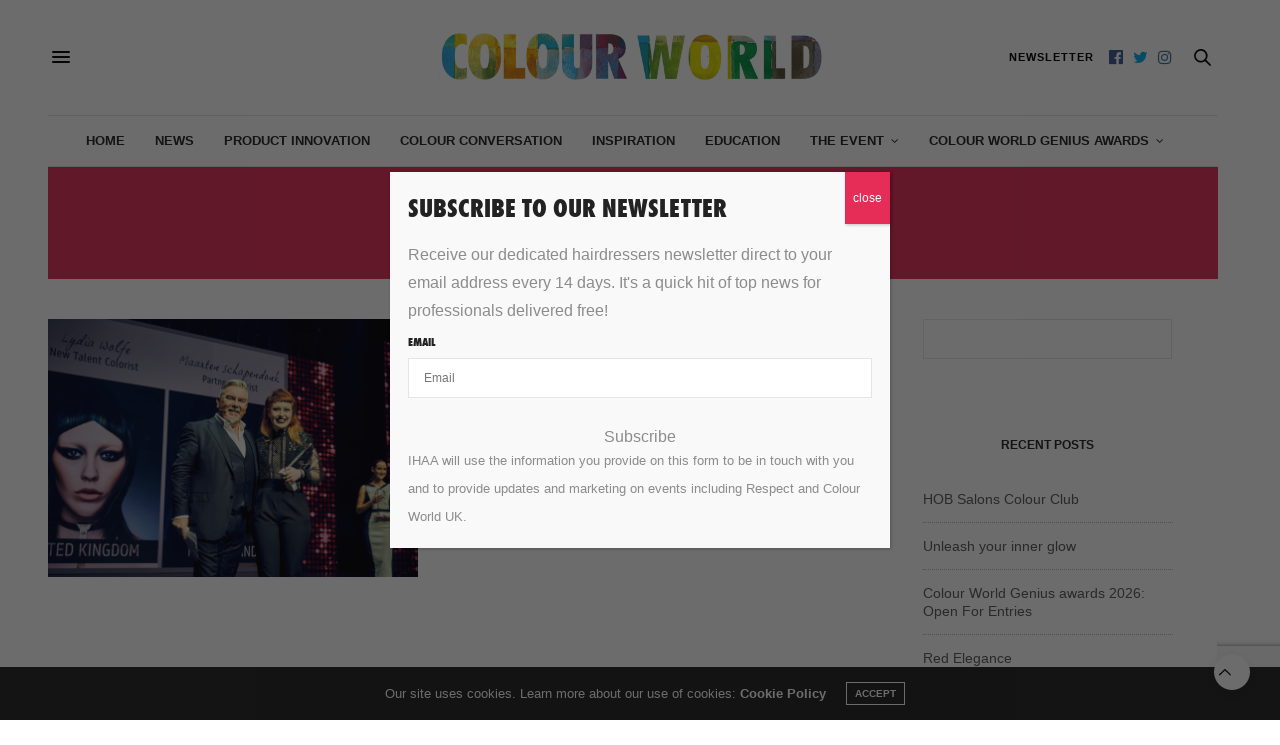

--- FILE ---
content_type: text/html; charset=utf-8
request_url: https://www.google.com/recaptcha/api2/anchor?ar=1&k=6LeNJ0AqAAAAANvvtZ4K55GoFk2Oij_BYv2XTBB-&co=aHR0cHM6Ly93d3cuY29sb3Vyd29ybGR1ay5jb206NDQz&hl=en&v=PoyoqOPhxBO7pBk68S4YbpHZ&size=invisible&anchor-ms=20000&execute-ms=30000&cb=k0uq6po3qm9u
body_size: 48490
content:
<!DOCTYPE HTML><html dir="ltr" lang="en"><head><meta http-equiv="Content-Type" content="text/html; charset=UTF-8">
<meta http-equiv="X-UA-Compatible" content="IE=edge">
<title>reCAPTCHA</title>
<style type="text/css">
/* cyrillic-ext */
@font-face {
  font-family: 'Roboto';
  font-style: normal;
  font-weight: 400;
  font-stretch: 100%;
  src: url(//fonts.gstatic.com/s/roboto/v48/KFO7CnqEu92Fr1ME7kSn66aGLdTylUAMa3GUBHMdazTgWw.woff2) format('woff2');
  unicode-range: U+0460-052F, U+1C80-1C8A, U+20B4, U+2DE0-2DFF, U+A640-A69F, U+FE2E-FE2F;
}
/* cyrillic */
@font-face {
  font-family: 'Roboto';
  font-style: normal;
  font-weight: 400;
  font-stretch: 100%;
  src: url(//fonts.gstatic.com/s/roboto/v48/KFO7CnqEu92Fr1ME7kSn66aGLdTylUAMa3iUBHMdazTgWw.woff2) format('woff2');
  unicode-range: U+0301, U+0400-045F, U+0490-0491, U+04B0-04B1, U+2116;
}
/* greek-ext */
@font-face {
  font-family: 'Roboto';
  font-style: normal;
  font-weight: 400;
  font-stretch: 100%;
  src: url(//fonts.gstatic.com/s/roboto/v48/KFO7CnqEu92Fr1ME7kSn66aGLdTylUAMa3CUBHMdazTgWw.woff2) format('woff2');
  unicode-range: U+1F00-1FFF;
}
/* greek */
@font-face {
  font-family: 'Roboto';
  font-style: normal;
  font-weight: 400;
  font-stretch: 100%;
  src: url(//fonts.gstatic.com/s/roboto/v48/KFO7CnqEu92Fr1ME7kSn66aGLdTylUAMa3-UBHMdazTgWw.woff2) format('woff2');
  unicode-range: U+0370-0377, U+037A-037F, U+0384-038A, U+038C, U+038E-03A1, U+03A3-03FF;
}
/* math */
@font-face {
  font-family: 'Roboto';
  font-style: normal;
  font-weight: 400;
  font-stretch: 100%;
  src: url(//fonts.gstatic.com/s/roboto/v48/KFO7CnqEu92Fr1ME7kSn66aGLdTylUAMawCUBHMdazTgWw.woff2) format('woff2');
  unicode-range: U+0302-0303, U+0305, U+0307-0308, U+0310, U+0312, U+0315, U+031A, U+0326-0327, U+032C, U+032F-0330, U+0332-0333, U+0338, U+033A, U+0346, U+034D, U+0391-03A1, U+03A3-03A9, U+03B1-03C9, U+03D1, U+03D5-03D6, U+03F0-03F1, U+03F4-03F5, U+2016-2017, U+2034-2038, U+203C, U+2040, U+2043, U+2047, U+2050, U+2057, U+205F, U+2070-2071, U+2074-208E, U+2090-209C, U+20D0-20DC, U+20E1, U+20E5-20EF, U+2100-2112, U+2114-2115, U+2117-2121, U+2123-214F, U+2190, U+2192, U+2194-21AE, U+21B0-21E5, U+21F1-21F2, U+21F4-2211, U+2213-2214, U+2216-22FF, U+2308-230B, U+2310, U+2319, U+231C-2321, U+2336-237A, U+237C, U+2395, U+239B-23B7, U+23D0, U+23DC-23E1, U+2474-2475, U+25AF, U+25B3, U+25B7, U+25BD, U+25C1, U+25CA, U+25CC, U+25FB, U+266D-266F, U+27C0-27FF, U+2900-2AFF, U+2B0E-2B11, U+2B30-2B4C, U+2BFE, U+3030, U+FF5B, U+FF5D, U+1D400-1D7FF, U+1EE00-1EEFF;
}
/* symbols */
@font-face {
  font-family: 'Roboto';
  font-style: normal;
  font-weight: 400;
  font-stretch: 100%;
  src: url(//fonts.gstatic.com/s/roboto/v48/KFO7CnqEu92Fr1ME7kSn66aGLdTylUAMaxKUBHMdazTgWw.woff2) format('woff2');
  unicode-range: U+0001-000C, U+000E-001F, U+007F-009F, U+20DD-20E0, U+20E2-20E4, U+2150-218F, U+2190, U+2192, U+2194-2199, U+21AF, U+21E6-21F0, U+21F3, U+2218-2219, U+2299, U+22C4-22C6, U+2300-243F, U+2440-244A, U+2460-24FF, U+25A0-27BF, U+2800-28FF, U+2921-2922, U+2981, U+29BF, U+29EB, U+2B00-2BFF, U+4DC0-4DFF, U+FFF9-FFFB, U+10140-1018E, U+10190-1019C, U+101A0, U+101D0-101FD, U+102E0-102FB, U+10E60-10E7E, U+1D2C0-1D2D3, U+1D2E0-1D37F, U+1F000-1F0FF, U+1F100-1F1AD, U+1F1E6-1F1FF, U+1F30D-1F30F, U+1F315, U+1F31C, U+1F31E, U+1F320-1F32C, U+1F336, U+1F378, U+1F37D, U+1F382, U+1F393-1F39F, U+1F3A7-1F3A8, U+1F3AC-1F3AF, U+1F3C2, U+1F3C4-1F3C6, U+1F3CA-1F3CE, U+1F3D4-1F3E0, U+1F3ED, U+1F3F1-1F3F3, U+1F3F5-1F3F7, U+1F408, U+1F415, U+1F41F, U+1F426, U+1F43F, U+1F441-1F442, U+1F444, U+1F446-1F449, U+1F44C-1F44E, U+1F453, U+1F46A, U+1F47D, U+1F4A3, U+1F4B0, U+1F4B3, U+1F4B9, U+1F4BB, U+1F4BF, U+1F4C8-1F4CB, U+1F4D6, U+1F4DA, U+1F4DF, U+1F4E3-1F4E6, U+1F4EA-1F4ED, U+1F4F7, U+1F4F9-1F4FB, U+1F4FD-1F4FE, U+1F503, U+1F507-1F50B, U+1F50D, U+1F512-1F513, U+1F53E-1F54A, U+1F54F-1F5FA, U+1F610, U+1F650-1F67F, U+1F687, U+1F68D, U+1F691, U+1F694, U+1F698, U+1F6AD, U+1F6B2, U+1F6B9-1F6BA, U+1F6BC, U+1F6C6-1F6CF, U+1F6D3-1F6D7, U+1F6E0-1F6EA, U+1F6F0-1F6F3, U+1F6F7-1F6FC, U+1F700-1F7FF, U+1F800-1F80B, U+1F810-1F847, U+1F850-1F859, U+1F860-1F887, U+1F890-1F8AD, U+1F8B0-1F8BB, U+1F8C0-1F8C1, U+1F900-1F90B, U+1F93B, U+1F946, U+1F984, U+1F996, U+1F9E9, U+1FA00-1FA6F, U+1FA70-1FA7C, U+1FA80-1FA89, U+1FA8F-1FAC6, U+1FACE-1FADC, U+1FADF-1FAE9, U+1FAF0-1FAF8, U+1FB00-1FBFF;
}
/* vietnamese */
@font-face {
  font-family: 'Roboto';
  font-style: normal;
  font-weight: 400;
  font-stretch: 100%;
  src: url(//fonts.gstatic.com/s/roboto/v48/KFO7CnqEu92Fr1ME7kSn66aGLdTylUAMa3OUBHMdazTgWw.woff2) format('woff2');
  unicode-range: U+0102-0103, U+0110-0111, U+0128-0129, U+0168-0169, U+01A0-01A1, U+01AF-01B0, U+0300-0301, U+0303-0304, U+0308-0309, U+0323, U+0329, U+1EA0-1EF9, U+20AB;
}
/* latin-ext */
@font-face {
  font-family: 'Roboto';
  font-style: normal;
  font-weight: 400;
  font-stretch: 100%;
  src: url(//fonts.gstatic.com/s/roboto/v48/KFO7CnqEu92Fr1ME7kSn66aGLdTylUAMa3KUBHMdazTgWw.woff2) format('woff2');
  unicode-range: U+0100-02BA, U+02BD-02C5, U+02C7-02CC, U+02CE-02D7, U+02DD-02FF, U+0304, U+0308, U+0329, U+1D00-1DBF, U+1E00-1E9F, U+1EF2-1EFF, U+2020, U+20A0-20AB, U+20AD-20C0, U+2113, U+2C60-2C7F, U+A720-A7FF;
}
/* latin */
@font-face {
  font-family: 'Roboto';
  font-style: normal;
  font-weight: 400;
  font-stretch: 100%;
  src: url(//fonts.gstatic.com/s/roboto/v48/KFO7CnqEu92Fr1ME7kSn66aGLdTylUAMa3yUBHMdazQ.woff2) format('woff2');
  unicode-range: U+0000-00FF, U+0131, U+0152-0153, U+02BB-02BC, U+02C6, U+02DA, U+02DC, U+0304, U+0308, U+0329, U+2000-206F, U+20AC, U+2122, U+2191, U+2193, U+2212, U+2215, U+FEFF, U+FFFD;
}
/* cyrillic-ext */
@font-face {
  font-family: 'Roboto';
  font-style: normal;
  font-weight: 500;
  font-stretch: 100%;
  src: url(//fonts.gstatic.com/s/roboto/v48/KFO7CnqEu92Fr1ME7kSn66aGLdTylUAMa3GUBHMdazTgWw.woff2) format('woff2');
  unicode-range: U+0460-052F, U+1C80-1C8A, U+20B4, U+2DE0-2DFF, U+A640-A69F, U+FE2E-FE2F;
}
/* cyrillic */
@font-face {
  font-family: 'Roboto';
  font-style: normal;
  font-weight: 500;
  font-stretch: 100%;
  src: url(//fonts.gstatic.com/s/roboto/v48/KFO7CnqEu92Fr1ME7kSn66aGLdTylUAMa3iUBHMdazTgWw.woff2) format('woff2');
  unicode-range: U+0301, U+0400-045F, U+0490-0491, U+04B0-04B1, U+2116;
}
/* greek-ext */
@font-face {
  font-family: 'Roboto';
  font-style: normal;
  font-weight: 500;
  font-stretch: 100%;
  src: url(//fonts.gstatic.com/s/roboto/v48/KFO7CnqEu92Fr1ME7kSn66aGLdTylUAMa3CUBHMdazTgWw.woff2) format('woff2');
  unicode-range: U+1F00-1FFF;
}
/* greek */
@font-face {
  font-family: 'Roboto';
  font-style: normal;
  font-weight: 500;
  font-stretch: 100%;
  src: url(//fonts.gstatic.com/s/roboto/v48/KFO7CnqEu92Fr1ME7kSn66aGLdTylUAMa3-UBHMdazTgWw.woff2) format('woff2');
  unicode-range: U+0370-0377, U+037A-037F, U+0384-038A, U+038C, U+038E-03A1, U+03A3-03FF;
}
/* math */
@font-face {
  font-family: 'Roboto';
  font-style: normal;
  font-weight: 500;
  font-stretch: 100%;
  src: url(//fonts.gstatic.com/s/roboto/v48/KFO7CnqEu92Fr1ME7kSn66aGLdTylUAMawCUBHMdazTgWw.woff2) format('woff2');
  unicode-range: U+0302-0303, U+0305, U+0307-0308, U+0310, U+0312, U+0315, U+031A, U+0326-0327, U+032C, U+032F-0330, U+0332-0333, U+0338, U+033A, U+0346, U+034D, U+0391-03A1, U+03A3-03A9, U+03B1-03C9, U+03D1, U+03D5-03D6, U+03F0-03F1, U+03F4-03F5, U+2016-2017, U+2034-2038, U+203C, U+2040, U+2043, U+2047, U+2050, U+2057, U+205F, U+2070-2071, U+2074-208E, U+2090-209C, U+20D0-20DC, U+20E1, U+20E5-20EF, U+2100-2112, U+2114-2115, U+2117-2121, U+2123-214F, U+2190, U+2192, U+2194-21AE, U+21B0-21E5, U+21F1-21F2, U+21F4-2211, U+2213-2214, U+2216-22FF, U+2308-230B, U+2310, U+2319, U+231C-2321, U+2336-237A, U+237C, U+2395, U+239B-23B7, U+23D0, U+23DC-23E1, U+2474-2475, U+25AF, U+25B3, U+25B7, U+25BD, U+25C1, U+25CA, U+25CC, U+25FB, U+266D-266F, U+27C0-27FF, U+2900-2AFF, U+2B0E-2B11, U+2B30-2B4C, U+2BFE, U+3030, U+FF5B, U+FF5D, U+1D400-1D7FF, U+1EE00-1EEFF;
}
/* symbols */
@font-face {
  font-family: 'Roboto';
  font-style: normal;
  font-weight: 500;
  font-stretch: 100%;
  src: url(//fonts.gstatic.com/s/roboto/v48/KFO7CnqEu92Fr1ME7kSn66aGLdTylUAMaxKUBHMdazTgWw.woff2) format('woff2');
  unicode-range: U+0001-000C, U+000E-001F, U+007F-009F, U+20DD-20E0, U+20E2-20E4, U+2150-218F, U+2190, U+2192, U+2194-2199, U+21AF, U+21E6-21F0, U+21F3, U+2218-2219, U+2299, U+22C4-22C6, U+2300-243F, U+2440-244A, U+2460-24FF, U+25A0-27BF, U+2800-28FF, U+2921-2922, U+2981, U+29BF, U+29EB, U+2B00-2BFF, U+4DC0-4DFF, U+FFF9-FFFB, U+10140-1018E, U+10190-1019C, U+101A0, U+101D0-101FD, U+102E0-102FB, U+10E60-10E7E, U+1D2C0-1D2D3, U+1D2E0-1D37F, U+1F000-1F0FF, U+1F100-1F1AD, U+1F1E6-1F1FF, U+1F30D-1F30F, U+1F315, U+1F31C, U+1F31E, U+1F320-1F32C, U+1F336, U+1F378, U+1F37D, U+1F382, U+1F393-1F39F, U+1F3A7-1F3A8, U+1F3AC-1F3AF, U+1F3C2, U+1F3C4-1F3C6, U+1F3CA-1F3CE, U+1F3D4-1F3E0, U+1F3ED, U+1F3F1-1F3F3, U+1F3F5-1F3F7, U+1F408, U+1F415, U+1F41F, U+1F426, U+1F43F, U+1F441-1F442, U+1F444, U+1F446-1F449, U+1F44C-1F44E, U+1F453, U+1F46A, U+1F47D, U+1F4A3, U+1F4B0, U+1F4B3, U+1F4B9, U+1F4BB, U+1F4BF, U+1F4C8-1F4CB, U+1F4D6, U+1F4DA, U+1F4DF, U+1F4E3-1F4E6, U+1F4EA-1F4ED, U+1F4F7, U+1F4F9-1F4FB, U+1F4FD-1F4FE, U+1F503, U+1F507-1F50B, U+1F50D, U+1F512-1F513, U+1F53E-1F54A, U+1F54F-1F5FA, U+1F610, U+1F650-1F67F, U+1F687, U+1F68D, U+1F691, U+1F694, U+1F698, U+1F6AD, U+1F6B2, U+1F6B9-1F6BA, U+1F6BC, U+1F6C6-1F6CF, U+1F6D3-1F6D7, U+1F6E0-1F6EA, U+1F6F0-1F6F3, U+1F6F7-1F6FC, U+1F700-1F7FF, U+1F800-1F80B, U+1F810-1F847, U+1F850-1F859, U+1F860-1F887, U+1F890-1F8AD, U+1F8B0-1F8BB, U+1F8C0-1F8C1, U+1F900-1F90B, U+1F93B, U+1F946, U+1F984, U+1F996, U+1F9E9, U+1FA00-1FA6F, U+1FA70-1FA7C, U+1FA80-1FA89, U+1FA8F-1FAC6, U+1FACE-1FADC, U+1FADF-1FAE9, U+1FAF0-1FAF8, U+1FB00-1FBFF;
}
/* vietnamese */
@font-face {
  font-family: 'Roboto';
  font-style: normal;
  font-weight: 500;
  font-stretch: 100%;
  src: url(//fonts.gstatic.com/s/roboto/v48/KFO7CnqEu92Fr1ME7kSn66aGLdTylUAMa3OUBHMdazTgWw.woff2) format('woff2');
  unicode-range: U+0102-0103, U+0110-0111, U+0128-0129, U+0168-0169, U+01A0-01A1, U+01AF-01B0, U+0300-0301, U+0303-0304, U+0308-0309, U+0323, U+0329, U+1EA0-1EF9, U+20AB;
}
/* latin-ext */
@font-face {
  font-family: 'Roboto';
  font-style: normal;
  font-weight: 500;
  font-stretch: 100%;
  src: url(//fonts.gstatic.com/s/roboto/v48/KFO7CnqEu92Fr1ME7kSn66aGLdTylUAMa3KUBHMdazTgWw.woff2) format('woff2');
  unicode-range: U+0100-02BA, U+02BD-02C5, U+02C7-02CC, U+02CE-02D7, U+02DD-02FF, U+0304, U+0308, U+0329, U+1D00-1DBF, U+1E00-1E9F, U+1EF2-1EFF, U+2020, U+20A0-20AB, U+20AD-20C0, U+2113, U+2C60-2C7F, U+A720-A7FF;
}
/* latin */
@font-face {
  font-family: 'Roboto';
  font-style: normal;
  font-weight: 500;
  font-stretch: 100%;
  src: url(//fonts.gstatic.com/s/roboto/v48/KFO7CnqEu92Fr1ME7kSn66aGLdTylUAMa3yUBHMdazQ.woff2) format('woff2');
  unicode-range: U+0000-00FF, U+0131, U+0152-0153, U+02BB-02BC, U+02C6, U+02DA, U+02DC, U+0304, U+0308, U+0329, U+2000-206F, U+20AC, U+2122, U+2191, U+2193, U+2212, U+2215, U+FEFF, U+FFFD;
}
/* cyrillic-ext */
@font-face {
  font-family: 'Roboto';
  font-style: normal;
  font-weight: 900;
  font-stretch: 100%;
  src: url(//fonts.gstatic.com/s/roboto/v48/KFO7CnqEu92Fr1ME7kSn66aGLdTylUAMa3GUBHMdazTgWw.woff2) format('woff2');
  unicode-range: U+0460-052F, U+1C80-1C8A, U+20B4, U+2DE0-2DFF, U+A640-A69F, U+FE2E-FE2F;
}
/* cyrillic */
@font-face {
  font-family: 'Roboto';
  font-style: normal;
  font-weight: 900;
  font-stretch: 100%;
  src: url(//fonts.gstatic.com/s/roboto/v48/KFO7CnqEu92Fr1ME7kSn66aGLdTylUAMa3iUBHMdazTgWw.woff2) format('woff2');
  unicode-range: U+0301, U+0400-045F, U+0490-0491, U+04B0-04B1, U+2116;
}
/* greek-ext */
@font-face {
  font-family: 'Roboto';
  font-style: normal;
  font-weight: 900;
  font-stretch: 100%;
  src: url(//fonts.gstatic.com/s/roboto/v48/KFO7CnqEu92Fr1ME7kSn66aGLdTylUAMa3CUBHMdazTgWw.woff2) format('woff2');
  unicode-range: U+1F00-1FFF;
}
/* greek */
@font-face {
  font-family: 'Roboto';
  font-style: normal;
  font-weight: 900;
  font-stretch: 100%;
  src: url(//fonts.gstatic.com/s/roboto/v48/KFO7CnqEu92Fr1ME7kSn66aGLdTylUAMa3-UBHMdazTgWw.woff2) format('woff2');
  unicode-range: U+0370-0377, U+037A-037F, U+0384-038A, U+038C, U+038E-03A1, U+03A3-03FF;
}
/* math */
@font-face {
  font-family: 'Roboto';
  font-style: normal;
  font-weight: 900;
  font-stretch: 100%;
  src: url(//fonts.gstatic.com/s/roboto/v48/KFO7CnqEu92Fr1ME7kSn66aGLdTylUAMawCUBHMdazTgWw.woff2) format('woff2');
  unicode-range: U+0302-0303, U+0305, U+0307-0308, U+0310, U+0312, U+0315, U+031A, U+0326-0327, U+032C, U+032F-0330, U+0332-0333, U+0338, U+033A, U+0346, U+034D, U+0391-03A1, U+03A3-03A9, U+03B1-03C9, U+03D1, U+03D5-03D6, U+03F0-03F1, U+03F4-03F5, U+2016-2017, U+2034-2038, U+203C, U+2040, U+2043, U+2047, U+2050, U+2057, U+205F, U+2070-2071, U+2074-208E, U+2090-209C, U+20D0-20DC, U+20E1, U+20E5-20EF, U+2100-2112, U+2114-2115, U+2117-2121, U+2123-214F, U+2190, U+2192, U+2194-21AE, U+21B0-21E5, U+21F1-21F2, U+21F4-2211, U+2213-2214, U+2216-22FF, U+2308-230B, U+2310, U+2319, U+231C-2321, U+2336-237A, U+237C, U+2395, U+239B-23B7, U+23D0, U+23DC-23E1, U+2474-2475, U+25AF, U+25B3, U+25B7, U+25BD, U+25C1, U+25CA, U+25CC, U+25FB, U+266D-266F, U+27C0-27FF, U+2900-2AFF, U+2B0E-2B11, U+2B30-2B4C, U+2BFE, U+3030, U+FF5B, U+FF5D, U+1D400-1D7FF, U+1EE00-1EEFF;
}
/* symbols */
@font-face {
  font-family: 'Roboto';
  font-style: normal;
  font-weight: 900;
  font-stretch: 100%;
  src: url(//fonts.gstatic.com/s/roboto/v48/KFO7CnqEu92Fr1ME7kSn66aGLdTylUAMaxKUBHMdazTgWw.woff2) format('woff2');
  unicode-range: U+0001-000C, U+000E-001F, U+007F-009F, U+20DD-20E0, U+20E2-20E4, U+2150-218F, U+2190, U+2192, U+2194-2199, U+21AF, U+21E6-21F0, U+21F3, U+2218-2219, U+2299, U+22C4-22C6, U+2300-243F, U+2440-244A, U+2460-24FF, U+25A0-27BF, U+2800-28FF, U+2921-2922, U+2981, U+29BF, U+29EB, U+2B00-2BFF, U+4DC0-4DFF, U+FFF9-FFFB, U+10140-1018E, U+10190-1019C, U+101A0, U+101D0-101FD, U+102E0-102FB, U+10E60-10E7E, U+1D2C0-1D2D3, U+1D2E0-1D37F, U+1F000-1F0FF, U+1F100-1F1AD, U+1F1E6-1F1FF, U+1F30D-1F30F, U+1F315, U+1F31C, U+1F31E, U+1F320-1F32C, U+1F336, U+1F378, U+1F37D, U+1F382, U+1F393-1F39F, U+1F3A7-1F3A8, U+1F3AC-1F3AF, U+1F3C2, U+1F3C4-1F3C6, U+1F3CA-1F3CE, U+1F3D4-1F3E0, U+1F3ED, U+1F3F1-1F3F3, U+1F3F5-1F3F7, U+1F408, U+1F415, U+1F41F, U+1F426, U+1F43F, U+1F441-1F442, U+1F444, U+1F446-1F449, U+1F44C-1F44E, U+1F453, U+1F46A, U+1F47D, U+1F4A3, U+1F4B0, U+1F4B3, U+1F4B9, U+1F4BB, U+1F4BF, U+1F4C8-1F4CB, U+1F4D6, U+1F4DA, U+1F4DF, U+1F4E3-1F4E6, U+1F4EA-1F4ED, U+1F4F7, U+1F4F9-1F4FB, U+1F4FD-1F4FE, U+1F503, U+1F507-1F50B, U+1F50D, U+1F512-1F513, U+1F53E-1F54A, U+1F54F-1F5FA, U+1F610, U+1F650-1F67F, U+1F687, U+1F68D, U+1F691, U+1F694, U+1F698, U+1F6AD, U+1F6B2, U+1F6B9-1F6BA, U+1F6BC, U+1F6C6-1F6CF, U+1F6D3-1F6D7, U+1F6E0-1F6EA, U+1F6F0-1F6F3, U+1F6F7-1F6FC, U+1F700-1F7FF, U+1F800-1F80B, U+1F810-1F847, U+1F850-1F859, U+1F860-1F887, U+1F890-1F8AD, U+1F8B0-1F8BB, U+1F8C0-1F8C1, U+1F900-1F90B, U+1F93B, U+1F946, U+1F984, U+1F996, U+1F9E9, U+1FA00-1FA6F, U+1FA70-1FA7C, U+1FA80-1FA89, U+1FA8F-1FAC6, U+1FACE-1FADC, U+1FADF-1FAE9, U+1FAF0-1FAF8, U+1FB00-1FBFF;
}
/* vietnamese */
@font-face {
  font-family: 'Roboto';
  font-style: normal;
  font-weight: 900;
  font-stretch: 100%;
  src: url(//fonts.gstatic.com/s/roboto/v48/KFO7CnqEu92Fr1ME7kSn66aGLdTylUAMa3OUBHMdazTgWw.woff2) format('woff2');
  unicode-range: U+0102-0103, U+0110-0111, U+0128-0129, U+0168-0169, U+01A0-01A1, U+01AF-01B0, U+0300-0301, U+0303-0304, U+0308-0309, U+0323, U+0329, U+1EA0-1EF9, U+20AB;
}
/* latin-ext */
@font-face {
  font-family: 'Roboto';
  font-style: normal;
  font-weight: 900;
  font-stretch: 100%;
  src: url(//fonts.gstatic.com/s/roboto/v48/KFO7CnqEu92Fr1ME7kSn66aGLdTylUAMa3KUBHMdazTgWw.woff2) format('woff2');
  unicode-range: U+0100-02BA, U+02BD-02C5, U+02C7-02CC, U+02CE-02D7, U+02DD-02FF, U+0304, U+0308, U+0329, U+1D00-1DBF, U+1E00-1E9F, U+1EF2-1EFF, U+2020, U+20A0-20AB, U+20AD-20C0, U+2113, U+2C60-2C7F, U+A720-A7FF;
}
/* latin */
@font-face {
  font-family: 'Roboto';
  font-style: normal;
  font-weight: 900;
  font-stretch: 100%;
  src: url(//fonts.gstatic.com/s/roboto/v48/KFO7CnqEu92Fr1ME7kSn66aGLdTylUAMa3yUBHMdazQ.woff2) format('woff2');
  unicode-range: U+0000-00FF, U+0131, U+0152-0153, U+02BB-02BC, U+02C6, U+02DA, U+02DC, U+0304, U+0308, U+0329, U+2000-206F, U+20AC, U+2122, U+2191, U+2193, U+2212, U+2215, U+FEFF, U+FFFD;
}

</style>
<link rel="stylesheet" type="text/css" href="https://www.gstatic.com/recaptcha/releases/PoyoqOPhxBO7pBk68S4YbpHZ/styles__ltr.css">
<script nonce="iJYnva6AexDV2OKE4uvBhg" type="text/javascript">window['__recaptcha_api'] = 'https://www.google.com/recaptcha/api2/';</script>
<script type="text/javascript" src="https://www.gstatic.com/recaptcha/releases/PoyoqOPhxBO7pBk68S4YbpHZ/recaptcha__en.js" nonce="iJYnva6AexDV2OKE4uvBhg">
      
    </script></head>
<body><div id="rc-anchor-alert" class="rc-anchor-alert"></div>
<input type="hidden" id="recaptcha-token" value="[base64]">
<script type="text/javascript" nonce="iJYnva6AexDV2OKE4uvBhg">
      recaptcha.anchor.Main.init("[\x22ainput\x22,[\x22bgdata\x22,\x22\x22,\[base64]/[base64]/MjU1Ong/[base64]/[base64]/[base64]/[base64]/[base64]/[base64]/[base64]/[base64]/[base64]/[base64]/[base64]/[base64]/[base64]/[base64]/[base64]\\u003d\x22,\[base64]\\u003d\x22,\x22fl5tEwxoGUczw5PChy8Hw7LDj2/DjMO8wp8Sw6fCn24fLQfDuE8IPVPDiDklw4oPNwnCpcOdwpPCjyxYw5tPw6DDl8K4woPCt3HCk8OiwroPwpjCpcO9aMKVKg0Aw4wLBcKzRMKVXi5jcMKkwp/Coz3Dmlpbw7BRI8K/w5fDn8OSw6p5WMOnw6jCuULCnlAEQ2Qpw7FnAmvCrsK9w7F2MihIc0sdwptGw7YAAcKJJi9VwoISw7tiZyrDvMOxwqRvw4TDjkt0XsOrWX1/SsOAw5XDvsOuA8KnGcOzYsKaw60bN3ZOwoJ1C3HCnRTCl8Khw64Awo0qwqsaIU7CpsKHXRYzwqjDmsKCwokjwr3DjsOHw6pHbQ4Ww5gCw5LCosK9asOBwpRxccK8w5lhOcOIw4hgLj3CqX/Cuy7CqcKSS8O5w4TDkSx2w4Ytw40+wrJSw61Mw5BcwqUHworCuwDCggjCoADCjldiwotxeMKwwoJkFihdEREow5NtwqUfwrHCn0FQcsK0VcKkQ8OXw5nDm2RPG8OiwrvCtsKZw7DCi8K9w6/Dk2FQwq4/DgbCrcK/[base64]/ZsKSwqjCm8OoBVQHT8O8w6h/[base64]/ChmZfYsKNwrjCtcOjEQJwCMOsw7pYwp3CnsKoBV7Cu3LCkMKgw6FTw6LDn8KJZ8KtIQ/Dj8O8DEPCrMOxwq/[base64]/CtcOEwqvCqAAGX8Knwo7CiCbCpTANw7x0w6LDmcOJNCVQw54cwrbDnMOuw6dmGXHDtcOBCsOPOsKQEFciYQk8O8O5w5M3BD3Cu8O2ZcKoTcK3wrbCvMO8woJIG8KMIMKLO0piUsO4RcOLBMKpwrkhJ8ONwpzDksOlUl7Do2TDgcKPOcKwwooyw4bDssO0w77Cu8K/I0vDjMOeL0jCi8K2w5TCgsKxQm/CucK0IcKjwqUGwpzCs8KVYz7CoF1WasKDwrDCp1LCtmVHXSLDmMOkc0nCiFLCs8OFIQUST2vDkB3ClMOJZB3Dp3vDgsOIesOww7Iww5LDpsO8woFOw4bDqVEYwp7CoTrCoDHDkcOvw6scWhHCscK/[base64]/ClTPCuEvDvcK3RMKMD3fDsDlNScK9wrzDg8KDw54oS31Jwo0YXwrDmXRkwrtcwq5nwr7ClybDo8O7w5/CiFvDqSRXw5bDscK6Z8O2IGbDvMKcw5c6wrnChzQOUcK9OsK9wo05w4YnwqYqMMK8UmQwwqvDuMK2w4DDiVLDlMKSwqUjw5oWY3pAwo4PJExcY8OCwrrDmibDp8OtWcORw59xwq7DhxNIwp/DlcKJwpECecKLSMO2wqcww5fDrcKTFMO/HQkZw5cUwpXCl8K0ZMOawp/CnsK/wovCgwBcFsKew4wMcTdiwq/CmDvDgxHCocKRV0DClwTCncKNGx9oUyYHRsKkw6RXwqtaKSnDh0REw6fCqghiwoDCthPDrsOlRC5qwqwvWHcSw4NoR8KrfsK1w7BANMOmIjXCmV5YGg/DqcOhK8KKfn89bDrDncO/[base64]/DgcOHw5BDRMKqw6TDkyxnRMKqwp7CmnzCi8Kmb1F2ZsOBJsK2w71lJMKiwqAVc1EQw4x8wqkLw4/[base64]/[base64]/DpsKDw6tXVmfDoF8Hw4/DisORD8OswqbDtz7ChUIQw5wLw4RLbcOkwqrCuMO2UDlNFDnDjxhRwrHDhMKKw5NWQmfDgGIYw7xKGMOqw4HCsTJDw59zBsKRwpIDw4cxcS8SwpADLjE5IQvCjcOTw6Y/w7PCqno+W8KGScKJw6QWOkPDnjACw6d2RsOXwrcKHHvDksKCwoYwQC0uw7HCkAsxGWdaw6NeDcO6ZcO0GCEGfMKweinDnmDDvDEmFh4EWsONw7rDtGhCw6QAKmwkw6dXR0TDpiXDhsONdHNxRMOlWsOJwqMWwojCtcOzcn54wp/Dn2xDw54mfcO8aBQlawl7bsKuw4vDqMOcwoTCj8OGw7BYwppXTRvDv8K+YErCi28dw6ZNS8Kvwo7ClsKLw5LDhsOIw6QPwrtcw7HDrMKXdMK7woDDiw9/ZHTDm8Ojw4Vyw48gwqkewq7ClGUTXEYZA0NoR8O8CsOmcMKpwpnCqcK4asOdw7Nnwop6w4AbNhrDqBUQSFjCiRzCr8OQw5nCm31RX8O5w6LCjsKrRMOuw4vChU95w5vCpG8Fwp98PsKnE1vCrWAVQcOaIMOTJsK+w6k/wqkgXMOBwrDCnsO+SwnDhsKqw5TCusKfw70dwoMCUhc7wq7DonolC8K1fcKzZsOwwqMncD7CsW5WAkF7wozClsKsw5BoT8OVDidGLi4eZ8KffC00NMOcVsOxUFMYWMKSw4TCv8OqwoDCisKIajXDvcKlwp3CuQEcw7AGwrfDiwPDqmHDi8OmwpTCnnMpZkZRwr5/[base64]/CmMODw6PCs8KFRMOBwqckwrbCq8OnwqNvwpnDg3XDiT7Dl0YOwofCq2zCiRhiYMKjXcOgw6dTw4jDusOXTsKyEX5zdcOCw6fDt8O5w7LDj8K0w7jCvsOGIMKtYCbCi27Dj8OKwrPCo8Knw5/Ci8KHKMOhw401Y0JuLEXDnsOTLMOCwpBVw7xAw4PDs8KVw6U2w7rDgMK9eMKaw4Njw4ggCcOicQLCvW3CsSBWw6fCrMKdTy7CsWJOODbCmsKaX8KLwpdbw43Dj8OQKm5+fcOAMltDFcOHDlzCoQBPw4/[base64]/DuFDCisOdw4LCtChUU3DDucOrwp9cwps4IsKvM2zClsKDwrLDpAVREVTDrcOHw7J/[base64]/CnMODw43DhHrDtlkDwrVfw6nDj8KRFsOeT8OWccOJw6xfw6xgwoQYwqo9w6DDl33Dr8KLwpLDtsKtw6LDl8Odw5NsAHbDlnlrwq0wc8O5w69rccOLPzV4wrM9wqRYwp/[base64]/DiMKewpTDtHjDpWVhNh1twrvDqWfDnwTChcKlJVnDs8KlTV/CvcKGGDMGKRhXHFNcBlvDpDhZwqkdwrwKF8OSfsKewpLDujtCNcOpYWXCssKGwo7CmcOowq/[base64]/CoMKDwqhZwq3Ci8OWChoZwqTDs07CncKAwqgIH8Klw43DksKvLSLDj8KoTDbCr2o6wqvDhCMew6dgwpQvw7QAw4XDj8OtO8KFw65OTAoyQsOSw55Tw4s6aj9fMC7DjhbChmR3w4/[base64]/Dq8OSwpciMCHCsnxMwrjDoA7Di8OYesKkR8OBNsKeNB3Cgxw6C8KXM8OhwpnDoUpRHMKTwrtkOhnCvMOHwqbDq8OxRm1mw5nCmlHCvEANw5QCwohcw6jCvE4/w4wzw7FUw5jCkcOXwqJtKVFvHCpxHmrCuTvCtsOkwqE4w4NHW8KbwqdLQy4Hw5AFw4vDlMK7wppqPVnDosK+LMOGbMKgw4LCnMOcM37DhisGEcKdXcOnwo3ChXkuNBAOHsKBd8KJH8Kgwqs0wq7CnMKhCCDDmsKrwrNIwpw5w5/Cpm9Pw70wZSUOwofDgnIoOX4zw7HDh3MmZE/CosOrRwLDn8Ovwo8Kwot6f8O9TGRsSMOzNllTw6xAwroIw7zDqcK1wp8xFQRCwolcNMOVwoPCvl58WDgQw60zK27CscOFwplfw7Nfw5XDvMKsw5sqwpVDwqrDt8KAw7/CrUjDvMK5b3FrBABOwqhFwrdKWcKQw7/DrlNfGhrDmsOWwpphwpIGVMKew50xVX7ClSJHwqMgw43ChyvDmHgxwpzCuyrCrTvCosKDw5kwKlwawqltLcO/ScKEw6zCqHnCswvDjDLDkcOvw7fDqcKVYMKyBcOaw4xVwr4aOlNPbsOkEMOewrQVKX5/bV0DOMO2LklBDjzDicKsw544wr49VgzDnMO/J8OpTsKkwrnDicKzHAJQw4bCjVVuwqtJIcKscMKIw5zCv1/Cs8O7VMKnwq5GEwrDvcOBw4Zmw4wUw7jCksO+ZcKMRSx/TMKbw6nCksOnwqwtXMOvw4nCrcO1WkBPR8Kaw4E9w6MoV8K5wokyw6kYB8KWwp0AwoxSIMOLwrsowoDDmQbDiHPCocKHw6IfwrrDuwDDunB2H8KWw7UzwovCssKNw7DCu0/DtcOQw5lDTDLCncOnw6DDnErDrcO5w7XDngDCvsKwdsOeT2sqO1fDjRLCk8KjKMKKHMKCPWp3YXt6w647wqbCoMKSM8K0BcKQw7UiVD4xwptFGT/[base64]/DocOMwqjCk3FjwrrChMK9UcOYwoXDkl4BNiXCjcKMw6PCgMK1OHZEZhISM8Kowq/[base64]/w7vDvcOrQcKsw63DvT5bZ0XCrUgGwplPw5vCq2leVgVjwprCmToSaSNhD8OzBcOAw5Y6w6zDpQbDuTt6w7/DgS0uw4vChSQRMsOVwo9ew6XDq8O1w6/CmsKnHsOtw4LDsXwGw59Mwo94GMOcLMK4wr9qbMORw51kwo8lWcKRw519IWzDm8KLwq95w4ckb8KmOMOnwrTCkcOQHRJ5LC7Cth/[base64]/eMOKI3bDngp4woM0woAJWMOmw63Ch8ODw5/[base64]/DkCsEwrDDiMOWDy3CqMOIYMKbJMOUwozDhjlVwr7Cs0wIKx3DocOpe3p1STJTwoV1woBzFsKqWMK2Uw8AAATDmsKjVDQRwqQhw6wzEsODFHMIwo3DoyVGw6vCt1JLwqzCtsKjZBJAf2QSYS0AwoHCrsOOw6RZwr/DiwzCnMKqBMK7dVvDlcOYJ8K1wrLCt0DCp8OEV8Orf0fCq2PDosOuMXDCnCnDosOKTMKJCAg2OwYUFXPCicOQw40+wqEhNVROwqTCpMKQw4PCsMKSw5nCgHI4I8OPYg/Dngoaw5rDgMKcEcOmwqHCt1PDqsK1wpQlFMO/wqfDscOhRiYNbcKJw6DCuSQ3bV5xw7fDjMKUw4sJfinDr8KUw6fDu8KVw7HChSgOw6pMw6/DuzzDocO8flNbOEkxw7REO8Kfw7NrYlDDt8KVwq/[base64]/DlsKpfkp9wpBDD1PCjX4tw5nDmjjDjcKua3jCscO5w5xhFcOLWsKhe0rClmAFwojDhETCpcK7w5jCk8K/AEQ8wodPw6FoG8K6LcOUwrPCjl1Ew4XDhTlhw7TDuWrDu0B8wrRafMKOEMKYwpoSFhHDrhwRAMKhI1vDn8K2w4BMw41Jw658wprDl8KEw43Cnl3DrXBAJ8OFTHtsU0zDv3tewqHChFfDtMOlNyINw5YSHkdhw7/[base64]/DksO9wrDDo345asKOw43DqkpVw43CoMO8a8OuEUvCpwfCjxbCrMK4DWPDnMKjL8KAwpxLSQc9ag3Dp8OzSizDsVY5Oj1/HVTCo0XDvsKwOsOfAsKOEVvDpSnCghvDplJNwoR2XsOsZMOqw6/CshIOFG/DvsKiazNLw6ctwq8Aw6VjYgpwwqx7MlbCvQzCrkJbwoPCgMKBwoRcw4bDosO8V3ceVMKTVMOYwr1IQ8OZw4lALnw6w7XCpC08G8O1WsKmPsOkwoAUX8KTw5DCoy06Gx4ubsOABMKxw5FRMA3DlEI7NcOBwpbDknvDtyR9w4HDux/CicK+w7jCmEk4RVpSUMOyw7EPV8KowqfDr8KowrfDtwJmw7hyaEBSJ8OIw4nCm30wccKcwqTCjnhERWbDlRIkRcOlIcKAU1vDqsO7dcO6wrAmwpjDtR3ClQtUHDlGN1vDocO+NW3Di8KlJMK7dHpJF8ONw6xjYsK3w6dKw5/CjhzDg8K9Y2TCkxzDgQXDucKKw4ooUsKFwrLCrMODD8Odwo7DjMORwqVYwpTDhMOkIBUJw4vDkmULaBPDmcOkMMOkIx8FHcKvD8K5FW0Ww6BWPD/CkgrDlljCh8KcO8OfDcKIw7I4d041w7tyOcOVWRENaDbChMOIw6wQF31cwopAwrjCgy7DqcO6woTDoU05LQghTVQ0w4RxwoNYw4UCPcOoW8OSV8KMXFBaPCDCrSBEecOrZhEVwpDCkSdDwoDDr2TCnkTDmMKiwrnCk8OsJsKREMKoKF7CsS/CmcO4wrPDnsK4KVrCqMOcasOmwo7DsjPCtcKwbsKrOHJfVB4DNcKLwovCtHPCqcKFUcOyw4zDnQLDr8Olw44iw4YrwqQMYcKpdSTDi8Kjw63CicOaw7YHw4cQIQDCmXIVXsOqw5DCsWXDmsO7d8O4b8OWw7xQw5jDtRHDuW1ed8KIT8KfCFZUOcKzY8Knwo8ZLcOLZF/CkcK4w5XDmsK4U0vDmFI2Y8KJBlnDsMOpwpQJw6p7fhYtVMOnAMK5w6jDuMOtw4fCvMOSw6nCoULDtsKiwqdUMSzCsnDDosK/dsO+wr/DqnREwrbDpAxUw6nDgBLCslY4ZcOaw5EYw6ZzwoDCicOxw5rCk0hQRzzDhMOcbGRmWsKFwrQzO0LDicOZwpDDt0YWw5FvPmIjwpxdw57Cp8KSw6wlwqzCisK0wqlvwoZkwrNOLE/CtxdjJwdyw648HlNcA8KNwpXDkSJSaFoXwq3DpsKBBScOKFwLwprDosKNw6XCh8KFw7Yqw4HDjsOHw4lZeMKawoLDhMKwwoDCtXotw6vCocKGYMOBPMOAw5vDucKCbsOnbgI2RgnDnBEuw695wonDglDDhAzCt8OXw4HDrSXDocOebF/DsglgwowvE8OufUPDqHDCgVlsSMONJDbDtxFEworCqSEUwo7Dui7CokxKwpoCQDQnwrciwopCWAbDrHdJUcO9w69WwoLDj8KXX8O6e8KCwpnDnMOaR343w6nDg8KswpN+w6zCq2HCo8Kow4tiwrBqw5/DhMO5w5gUaDvCjQgkwocbw5zDu8O4w60INFUWwoxzw5zDtgvCksOAw7Inwq5ewpkCT8OIwrrCmmxAwr0tAk8bw6vDnXbCjlVVw7sOwonCpFnCkQbDg8O/[base64]/DhcKgCcKlHcKtQnNeQjjDu8KjFB3CoMKnwrzCpsOcXXvCuV0bF8OQNkPCv8Kpw6svMsOOw4tbF8KpNMKZw5rDncK0woXCgsO/w6pWT8OCwoA2MCYCwrbCpMO/[base64]/DtiXChEAUH8O7w7XDgsOjwoXDkcKvAcK/w7HCsiTDp8OVwqjCujUHBsO9w5dnwr5nw75WwqMPw6lsw4dUWGxzB8OTXMKMwrQRQcK7wqvCq8KDw43DosOkBMKKGjLDn8KwZXNAA8OwUADDjcKeP8OwWgkjKsOqXiYNwr7Dp2Q+D8KVwqMqw6DCjMKnwp7CncKIwpjCriPCj3TCvcKXH3URHhB/[base64]/JFXDhmjDmWB9woRTw5R8wovDijvDicKcR2vClMOMH03DqS7DkkUBw73Dghwdw5svw63Cl2sDwrAaR8OwLMK3woLDlRsCw4zCg8OcW8OFwp5pwqAdwo/CuAY0PFXDpn/CsMKrwrvCjFTDrGgUMBo5PMKqwqFgwqHDtsK3wq/DnXPDuBESwqhEcsKgw6fCnMKawp/CoTMMwrBhZ8KOwoXCkcOIZl4Aw4MnKsO/JcKiw4gYOBvDukxOw7PCn8KAIGxQTTbCtsKyVMKMwrrDu8KmEcKnw6sSccO0Iz7DmWDDksKsE8OKw5HCmMObwpo3f3oLw5haLijDtsO3wr5AARTDii/CnsKbwrdNAT0ow4jCmyV5wokiIHLDmcObw5TDg08Qw7M+wpnChDXDmztMw4TDswnCnsKQw4cwa8Kaw77Dn2zCoDjDkcKrwr43c3M+w4wfwosjc8O5JcOdwrrCpi7CjGPCgMKjUj5iX8O/wqTCuMOawqfDosKJDmwUSiLDiC/CqMKTQH8rW8KCecOxw77DhcOTdMKww7sTfMKwwqZeMcOzw5PClAxawo3CrcK+Y8OOwqIBwo5Ew4fCkMOrasOOwopcw63DmsOuJWnDuFtOw5LCtMO1ZCnDgQvCmMKFGcO1eVbCncKOS8O/XVEqwo9nGMK3TiJlwrYSdB1cwoAXwr5lCMKTJsODw7ZveXXCs3fChB8jwpzDqMKHwoJJX8Kvw5XDqRvDgnXDnWBLGsO2w7/CmjHDpMOiB8KPFcKHw50FwpBRD2p/MnPDpMKgMA/DicKvwoLChMOrYhd3ScKgw5sewonCvhxYZR1twrk3w4wLPGBWfcOLw7hqRX3CglzCqX4VwpfDsMOyw4o/w43DqTpjw7/Cu8KIRMOzJm8gcmApw6nDlyzDnGxFfhDDpcK6WsKRw7hzw7dYO8Kzw6LDkQLDuR55w44fccOKUsKBwpzCj0lkwqhBYBbDvcOyw7fCn2nCoMOywrp1w6IXUX/CgWk7UWXCgHXCpcKeGMOxCMKcwpLCr8OjwptzAcO0wpJOehDDpsKlCAPCiRd7B2zDosOfw4/[base64]/Coz9Yw5nDl8K+YMK4KSrDtMKPwpNTXyvCkMKGa213wqona8Ovw7lgw5bCrwnDlAHCmEHCncOKEsKzw6bDtRzDj8KfwpfDklV1acKXKMKlw5/Dt2DDn8KeTcK4w7DCj8K9Jntfwq/CinvDkAfDsHdBRsO7bEVeOsK0w5LCgMKofBrCoQPDjHXCtMK9w7gpwqo8fsO8w4LDssOTw4EmwoBvGsKRKUh/wqYtbF3DncO9esOew7PCtEgJGgvDqgrDs8Kvw53CmMOnwr/DsSUOw7vDgRTCkcOBwq0iwq7Cj1x5VMKYT8KXw4nCgsK8DSfDrTNkw7vCu8OOwrEGw6nDpEzDpcKXdygdEy8BTzQ6BcKFw5bCqX1tRcO/w4ceGcKbY1DCssKbwqLChMOMw691BCAMN1gJVAg3XsOmw7QECgDCs8OmCsOsw78UdkvDiCfDjF3CnMKSwqLDm1VLQU0hw7t0LjrDsThhwosGM8K2w7XDtU/CusOxw4FjwqLCq8KHHcKxR2nCl8O+w7XDq8O1SsKUw5/Cj8Kiwpkrwrw/wrlNwrvCjcOaw71GwpDDu8Kvw43CjwJmPsO3PMOcEW/Dkkcpw47ChlgVw63CrQc1woU+w4jCrBzDuExCEMKIwpZhLsOqLsKwBsOPwpg0w5/[base64]/[base64]/[base64]/ZMK2woM+TjAKw6J8RsKQw5IgwrvCuMKbLn7CscKLAA8/[base64]/wo7DpcOdwpIGVCrDssOwdMKxw7ICMcOyw6fCqsO0w4bCj8OtFMOLwobDpsKjcAw3bgttHDIOwosVVR53Km4yKMKcH8OOYl7DkcOaKRAIw7nDuD3CkcKuPcOpV8Ojwq7Cszx2EBQXwosXIsOZwo4gD8O+wobDtFLCm3cSw67DhDtXw5dydV1ow4/DhsO9OV3CqMK2D8OLfcK3bMOMw7vDkUfDlcK8NcOiAWzDkAjCg8OJw6HCryxIWsOVwrVsf1JheEHCkk4jXcKXw4l0wr0hT2DCgmTCv0YdwrUTw4/Dg8OvwrrCvMK9GnJ1wqw1QMKDTFAZKz3CqGscdhBCw48oXV8SQ2BkOHpDBCgnw5gUEFfCg8OITsO2wpfDsQ/DoMOURcO6cFNhwo/Dk8KzGBwRwpIbRcK5w5PCqyPDlsOXdS/Cr8K5w4LDtcOhw7EtwoDCmsOoe2oNw6zCsG/[base64]/w4/[base64]/Dik4Jw6Z1ZcKXwrLCgmxaf8OYwol0V8ONwpNEwrfDjsKAEHrCtsKjSFnDsy0Kw440T8KVVsOoFMKzwocRw5PCtXl0w4Qyw4xaw5Y0w5xleMK7f317wrgmwoRrDDbCoMOCw5rCpA8pw4pLRsO6w7vDu8KDTTBUw5zCqlnCqADDicKxITw/[base64]/ConVqcsKfdsO9TcKhI8KbSnvDtTnDgsOsQMKSOCTDsmrDvcK0SMOmwqJ4AsKxecKrw4fCo8OWwrs5XsOjwo3DiyLCmsOAwofDmcOvOlAuEgPDk3/DsigRUcKMMyXDkcKCw5w6NQEFwrnCpsKldSnCinddw6zCt0hGcMK0asOGw4xRwqlfUhQ6wozCuA3CpsK3CEwkdR8cCj/[base64]/UycPPks+w70Qw40PwqQewrnCuDk2w5M7wqlRScOPwo4PJMOEKMOaw6sqw48KVUcTwotvFMOUw6Fkw6fDkGpuw7txf8K+eDtlw4/CrcO+f8Owwo4sHiIrF8KjM3HDnzVLwqjDpMOSMm3CkjjCn8OQHMKaa8KnXMOKwrrCgxQbwoEdw7nDgmvChMO9O8O3wo3DvcOfwowGwod2wpomPBXDpcKsNcKsOsOheHTDoXfDqMKXw4/Dm3ozwptEw5/[base64]/[base64]/[base64]/DgRbDhkjDmcKOwoZ+AcOfTMO5w4fCrQPDgzF9wqvDtcKTQcOzw6HDosOxw6JlPMOZw5PDpcOqA8KowoV2RMKdah3Do8Kpw4jDnxsmw6PDiMKvOF/DrFHCp8KJw4N1w4Qob8Kyw6N5KsOrZE7DmMKQGwnCqFXDhABqWMOFa0LDnlPCsS7CrnzCn2DCkmoUaMK8TcKGw57Dq8KqwoLDiTTDhFLCkUXCmcK/wpgyPAnDsDfCgxHDtMKKM8Oew5BUwo8HXcKbVk9/w5hZVWpXwo3ChsKrQ8KSVwTDuWfCgcO1woLCq3JOwrnDu1vDoX4WRy/DlW9/[base64]/DkhVcSw/[base64]/ChsKlw5nDhsOpw7TCsWTDmMKJTMK3E8K/wpzCnsK/w6XCpMKUw5bCksOLwphEYjwhwo7DlE3CqipVWcKwYsOiwr/Cj8KWwpQ0woDCnsOew6kZfXZWUA8Pwrdjw5DCgsOaOMKKHC3CgMKzwoTCmsOvOcO8ecOiPsKxZsKAOw3CuiTCpxTDtnXCsMOEEzjCmE3CkcKJw5Ywwo7DtVZow6vDjMOcacKjThtHdHl0w5khb8K/[base64]/[base64]/CmhvClAtWDcK+d3VrIxQWwrded8O8wrc7R8KDNAwkWmfDhAjCpsKXAz7CiiAxOsKJK2XCr8OtJW/Dp8O1V8OYDCw7w7XCpMOSXjTCnMOWR0fDm2siwpxHwopvwoZAwqI8wpVhR3LDun/DhMOiBwE0Ah7DvsKUw7MwcX/[base64]/ChBTDg2jClA9JwoYKADg9PUA7w4kzQMORwqPDhGDDpMOvDmzCmxvCgS/DgGNsdGkCbQ9/w6B6BcKeZ8OFw4ECfG7CrMOIwqbDgCvCr8OOaS5ITRXCscKRwpY2w6cow47Dik1LQ8KKCsKZY3fCjykDwpTDrsKtwoQ7wqgZJ8Orw7Jvw7MIwqdfZ8K3w7nDhcKdJsO0Vn7ClDR0wqzCth/[base64]/wozCsi0UK8KiwrbDoyVVC2jDgiARwos+VsOVd3dqQl3DhXlFw7BjwpDDiQnDgwITwoRaDkjCs2fCvcOkwrFWNnzDgsKDwo7CncOxw54DdcOXUhHDusOpNwFXw708dTM9X8KELsKgH3vDuhk5fk/CqHRGw6VTOkLDusO/[base64]/[base64]/DuBRmwqNiTkzDnAt0w6RXw6hew7MYYxzCqCjCrMKxw5LCqsOfw73CiFrDmMOpwrhEwox/w7MpJsKlTcOUO8KkTyPCj8Oqw7XDjhnDqcK6woU2wpHCp1rDgMKcwoTDncOQwqzCtsOPeMKzEsO+V0oowpwnwopWAAzCk2zCq3LDvcOtw7EsWcOaZ0gFwokrIcOILw8Cw4DCscKBw7/DgcKdw50XWsO8wr7Dk1jDicORQ8K1IjTCvMO1RzvCssKZw4txwrvCr8O7wpInJTjCqsKmQAk3w4fCtjFMw5nCjTtbalIvw4tMwqlJZMOgHibCrHnDusOTwpfCgRBNw7/Dp8KNw7/CvcOeU8OGWmjCpsOKwqHCk8OKw7JawqTCnwsgbQtdw7nDpsO4DDw6GsKFw4xCamnCk8OxDGLCoEVFwpEUwociw7IRETEcw4rDhMKcaBzDkhwMwqHClFdVfcKQw4DCqsKEw65Dw7lVfMOAeXXCnDbDrl04VMKvwogcw5vDn3E/w5tDa8O2wqHCmsOTVRTDpl0FwrLCnl1EwrotdATCvQTCjMORw5/CmT/CqAjDpzVjesKYwpzCisKlw5vCgD4ow4HDucOPLxHCm8Onw7DCs8ObTEkEwo/CmixQPk5Xw5fDgsORwqjDqEBPc23DigLCl8KWAsKCPyRRw7bCqcKVEMKNwrNFw61mw6/CpRDCqX0zIALDgsKiZ8Kww4QOwo7CtmXDt3tKw7/[base64]/[base64]/DjMObXcKbDh/DhxfCoDLDiMKLwpTCiMOxw557wrYww7bCq2/[base64]/BcO6w5w3wrENYsKUwrogNcOicnwzHsOkL8O9TRpdw4BKwojCjcO3w6d9wo7CnGjDsj5MRyrCpwfDhcKAwrp0wqXDghjCqW5hwr/CmcOew7fCjVxOwpXDhlrDjsK2RsKxwq/Ds8KiwqHDnXwCwopCwp/ChsOhAMKawprCryY+KTBpDMKZw71RTQMkwq5jRcKtw7TCsMO/ERbDjcOtWMKJdcK7GFElwp3CqcKwfErCisKJCWfCnMK5Q8OKwookfQrCisKhwq3DmMOkXcO1w4saw549IjIPNXwUw6XCucOsUlgHM8Kpw5LDnMOCwpNhwovDlkFpM8Kcw4R7azTChMK1w5/Dp17CpQ/DucOYwqRKfSYqw4Acw5PCjsKzw5dDw4/DvDxrw4/CmMO2JwRswpdRwrQYw6YNwrIfJcOuw4pBZm8jRW3CskYBBFg6wqPCh0F/A33DvxXDqMKHM8K1SVbCmTlpa8Kzw67CpBcMwqjCjRHCicKxdsOmEiMld8Kbw6kmw5YjN8O+c8O0YArDqcKDF2NywqbDhFINdsOJwqjCuMOTw4vDncO0w7VOw74rwrBJw795w4/CulFLwq13OQHCsMOEKsO8wq0Yw5PDmDUlw4hRwrbCr3/DszzDmMKLwpFyPsO+DsKREAPCk8KVUcKDw4Zqw4jDqBJvwrcnJ2bDniJhw4IKYBZob37CmcKiwovDtsObdQxYwpvCoFEjaMOrBB9ww512w5vDin/DplnCq0LDpMKpwqMow6p3wp3ClMOiY8O0QmfCpMKiwrcpw7pkw4FIw41rw4J1wpBow5p/[base64]/w63CsT3DiMKYw7rCkjwcb8OzTnE5fsOjfcOGwrPDkMOBw6Zyw6TDsMOFCFHDkGMawpnDhVJ3esKkwrt0wrzCuwPCjlt9XDMkw6TDqcOww5tkwpcKw4zDnsKYRCvDsMKSwqkgwo8HKcOYKS7CrMO4w6jDscKMw7vDgkMCw6PDmxQ/wrwfaB3CocOPBi9GBxE5I8OkUMOkQ2whB8Otw4nDvVUtwq4iJxTDhHYAwr3CtkLDscObKzZgw6fDhll5wpPCny8dTmjDgBXCohvCgMObwrrCksOecGPDgTjDisOBIDpNw4jCsVBcwq8ZfsKSMsOIaixjwo1tdsKCSEgjwqg4wqHDhsKwPsOERS/[base64]/M8OUwp/CpMKBD8KFwozDg8KVw7LCvghyw45Lw4Abw5vChsKkQizCsEnCucOtSQAPwp5xwqkhPcOlcEQww4DCocKbw5AUHFs7ZcKLH8O/ScKGamdvw7xcw5hgaMK1WcOgIcOWXMKHw4Fdw6fChsO5w5XCunAZHMOfw4MPw6nDkcOjwrElwoNQDU9AYMKvw7Qpw50vegjDilDDn8OqPjTDpMOww67CsjDCmiFtfzsuI0jDgEHCicKyXRdZwrXCsMKNCQdmKsKeK2kiwqVBw7N7FsOlw5nCshIGw48Cf1PDiR/Dj8OAw4ghZ8OZb8Ohw5wGeiDDjcKLwrnDucK6w4zCn8KzUhLCssOYG8KSw680dlxlDQjCk8KLw4TDhcKDwpDDoTh/JHlnGBDDmcOMFsObasO4wqTCicOuwqtUK8O5a8Kfw6/DqcOFwpXCrCcSI8KrMRQfOMKQw7UWOsKSV8KHwoPCjsK/[base64]/Rztjw57DhkrCnmwawroIwonDtsK7KcKTwqkBw5Z7asOXw4xMwpIRw47DoH7Cl8Ofw7d5EDhEwplyIRPClz/[base64]/e2XCvMKaXhnCoMOqw6sTCzo+QXLDjTbDtcKPw7nDusOXBMO5w4hVw5bDjsKtfsOgbMOXXls1wqoNN8Kcwr0yw57CmETDocKOBMKUwrrCm0vDumHDvMKwYnhTwrY3Wx/CmVvDsg/[base64]/[base64]/w5tqw5Qrw4lJQEgGwqDCqMOWw5HDi1Nqw7BkwoNdw4V0wpfDtmrCuw3Dr8KuYBbCpMOoXWnClcKOGmrDj8OqQnhcV1lIwpDDgyoywosLw6lFwog5w4YXXw/Cjzk5D8O4w7fCtcOQTMKrdD7DtkQLw5ULwrjCjMO8TGtGw67Dq8KSJEzDtMOUw5jCqE7CkcKQwrIJM8OIw6pGehHDu8KXwpvCiyTClDPDlcOlCmDCn8OweHbCssKXw6wrw4DCjw9dwpjCnULDvhfDs8KJw7nDk04awrjDgMK8wqXCgS/ClsKbwr7DicKMXMOIHhYUBcO1VUlebXEgw5siw6/Dtx/[base64]/Du8KAworDvyYDDMOdbMKxPC/DojXCgCMsQA/ChlVlHsOZDirDisKGwpVeOH7CgHjDpyvCgcOaMsKtFMKtw4TDisO2wqQPD3xnwpPChMOEJMOVcANjw7Azw6zDsSgfw7jDncKzwo3CtsO8w40mEUJDGMOJVcKQw7jCu8OPIQvDgsKSw6IDdsKmwr8Dw69/w73DocOZfsK+ND5sfsK1NCnCt8KycXhzwr1KwoNIeMKSY8OSX0lvwqIRw7HCo8Kma3DDqcKLwrHCuiwMHMOvWEIlY8OYRTLCocOuWMKnOcK5cn/DmzPCssKvcXI9cBBRwoZiYBVFw53CsivCoxrDpwjCpAVCCMOgEG8pw6BYwpLDhcKew5HDm8KtZ21Tw5bDkCNWw7cmVzhwehPCqzjCilPCn8ORwpM4w6TCncO/w7lfATk+VMOqw5PDli/Dk1jClsKHHMKkwqvDlljDoMKXesKRw6gRDTw7fcOGwrR3KgjDhMObDcKBwp/CpGo2VCPCrj4zwqFKw63DpTnChyNHwobDkcK/w7gGwpTCoHQ3fMOuMW0Gwpp1PcKfZAPCvMOMYi/DlXc4wptKR8KmYMOAwpV+UMKuVyfDoX4TwqBNwp1JWjpqecKkSMKkwqhnQsKoe8K7TlEjwo/DqDzDlsKPwpZvLH5ccxAFw4PDk8O4w5LCgcOXVGHDjHBva8KNwpIEe8Ohw43CmQwyw5DCpMKRAgpawqsUe8KqLsOfwrZNK2rDmUJed8OaJQjCo8KNDsKFXnfDtV3DkMKzXCMIw75dwpnChwPDnAzCkRDCgMONwpLChsKfJ8ORw5lYDMKjw6oyw6pYUcOTTB/CuzN8wqLCpMKFw7PDqE3CqH7CqzpfG8O5YMKkKQ3DosODw4tbwrwmXhPDiiHCpcKgwr3CrsKZw7jDj8KdwrPCpH/DizgINCfCpXJ6w6XDlMORJDgvHiZvw5/CusOpw7Aza8OaaMOENUg3wqHDrMKLwobCv8OlYz3CiMKkw6xVw7/CoT8fCMKWw4hmHBXDkcOHE8OZFkrChGkha0VsTcKCf8OBwow7DMOewrvCtCJYw67CmcO1w7/[base64]/CqMKTwrTDrRdGasKwE8KjwqnDt8KiPUrDpB1bw5/DmMK8wqjDscKDwoc4w64ZwrrDg8OHw4/[base64]/[base64]/CvsOKMznCmsK9wokyw4XDoXstw68HAsKpXMOkwqrDvMKAZkQ1w5PDllUhbCwhe8KYw4EWXcOYwqzCh3bDoBVwb8OBGAbDoMOSwpTDt8KTw73Dplp5cAcuYAh4FsOlw7VZWWXDpMKfHsKnVwLCijbClTzCj8K6w5rDtCnDk8K3wpfCtcOEEMKWYMOsaW/DtGsbccOlw5XDqsKww4LDjcKjw7ouwqtLw5HClsKPYMK4w4zClWDCqsObYVfDmMKnwrcBZF3CusKoKcKoGMOCw7jDvMKSfB3CsXDCo8KAw5l4wpdDw5dcXBw+ZjNxwoPDljDDmx9CbDxOwo4PIAgvPcOZIFt9wrYkHApfwqYzW8OGbMKYUD/DikfDtsKSw6PCs23CscOrJ0t5QH/CicKowq3DtMK2QMKUOMOsw6LDtE3DnsODX03CrsKzXMO7wqDDs8KOWSTCpXbDjl/DhMKBesOoQ8KMa8OAwod2DcOhwr/DnsO3QwTDjzY5wpTDj1cLwoAHw4rDgcKcwrEwFcOww4LDuVDCrj3DqsK2FBhkdcOWw43CqsKfFmxBw5/[base64]/wrHCn8OfaMOowqrCj8ObRVrDn8KDw6Eew7gvwoxwImhSwodAPVV3KsKuNnDDoFx+CH8Fw6XDhsOBcMOFbMOWw7gjw4tmw6zCssKhwrPCrsKILg/DrVzDrBpPXzzDo8Ohw7EbWTNYw73CoF4bwofCvcKuBsO0woM5wrRKwp1+wpUOwpvDvg3Ckg/Dlx3DghjCqQlVMsOaBcKjfUDCqg3DkAc+C8KRwqzCusKOw70PdsONVMOIwrfCmMK8JmzDrMO0w6czw4hNwoPCl8O3bRHCkMKEGMKrw5XCtMKzw70SwowXLxDDs8KsUEfCgDLCj0YyYl5XYsOOw6zCiFRJM3XDq8Oy\x22],null,[\x22conf\x22,null,\x226LeNJ0AqAAAAANvvtZ4K55GoFk2Oij_BYv2XTBB-\x22,0,null,null,null,1,[21,125,63,73,95,87,41,43,42,83,102,105,109,121],[1017145,565],0,null,null,null,null,0,null,0,null,700,1,null,0,\[base64]/76lBhnEnQkZnOKMAhnM8xEZ\x22,0,0,null,null,1,null,0,0,null,null,null,0],\x22https://www.colourworlduk.com:443\x22,null,[3,1,1],null,null,null,1,3600,[\x22https://www.google.com/intl/en/policies/privacy/\x22,\x22https://www.google.com/intl/en/policies/terms/\x22],\x22++RoEcrq+j2SQHSSFczGKS0v5gmQBnQBtiOZxxk5i8E\\u003d\x22,1,0,null,1,1769118933333,0,0,[45,3,205,15],null,[185,29,204,2],\x22RC-RQnpB5QKFsUOeg\x22,null,null,null,null,null,\x220dAFcWeA5yJueJinZdyStob_oeAR5QZJEqJZeYHrsiccPcXbmstwuPese1cfoSsVHNDItumzFgMQr2xo5OIhhUrOyxBtv7iDsOdA\x22,1769201733418]");
    </script></body></html>